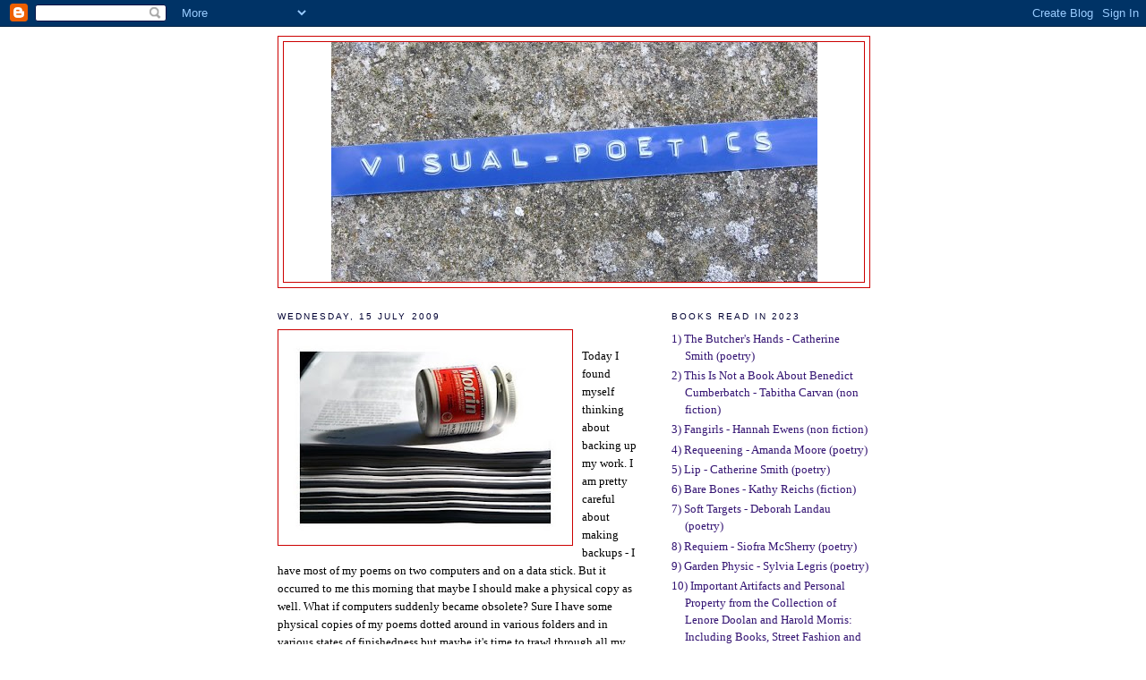

--- FILE ---
content_type: text/html; charset=UTF-8
request_url: https://visual-poetics.blogspot.com/b/stats?style=BLACK_TRANSPARENT&timeRange=ALL_TIME&token=APq4FmANm7GWR7NWHxB_adhd-usuhXSAhxGOgs3cYLddlPNvqwi9lPqM8r9F5SgXVBogHXC4FIXazfj_Za46D8mFTP1OldAYkA
body_size: -9
content:
{"total":259318,"sparklineOptions":{"backgroundColor":{"fillOpacity":0.1,"fill":"#000000"},"series":[{"areaOpacity":0.3,"color":"#202020"}]},"sparklineData":[[0,2],[1,5],[2,11],[3,8],[4,6],[5,9],[6,4],[7,6],[8,7],[9,20],[10,30],[11,38],[12,47],[13,43],[14,39],[15,14],[16,14],[17,7],[18,6],[19,28],[20,61],[21,64],[22,29],[23,20],[24,69],[25,94],[26,100],[27,3],[28,55],[29,23]],"nextTickMs":514285}